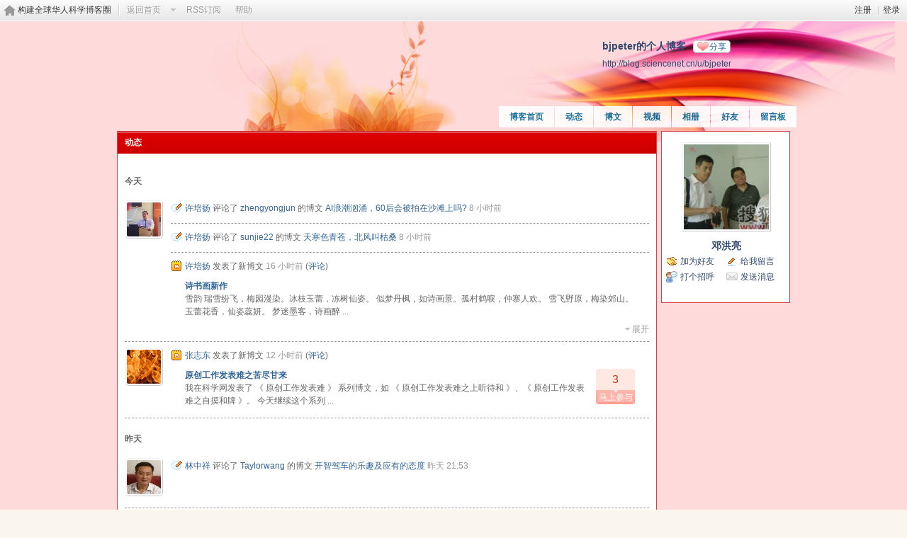

--- FILE ---
content_type: text/html; charset=gbk
request_url: https://blog.sciencenet.cn/home.php?mod=space&uid=45165&do=home&view=me&from=space
body_size: 9745
content:
<!DOCTYPE html PUBLIC "-//W3C//DTD XHTML 1.0 Transitional//EN" "http://www.w3.org/TR/xhtml1/DTD/xhtml1-transitional.dtd">
<html xmlns="http://www.w3.org/1999/xhtml">
<head>
<meta http-equiv="Content-Type" content="text/html; charset=gbk" />
<title>科学网&mdash;bjpeter的动态</title>

<meta name="keywords" content="bjpeter的动态" />
<meta name="description" content="bjpeter的动态 ,科学网" />
<meta name="generator" content="Discuz! X3.3" />
<meta name="author" content="Discuz! Team and Comsenz UI Team" />
<meta name="copyright" content="2001-2017 Comsenz Inc." />
<meta name="MSSmartTagsPreventParsing" content="True" />
<meta http-equiv="MSThemeCompatible" content="Yes" />
<base href="https://blog.sciencenet.cn/" /><link rel="stylesheet" type="text/css" href="data/cache/style_1_common.css?lUl" /><link rel="stylesheet" type="text/css" href="data/cache/style_1_home_space.css?lUl" /><link rel="stylesheet" id="css_extstyle" type="text/css" href="./template/default/style/t1/style.css" /><script type="text/javascript">var STYLEID = '1', STATICURL = 'static/', IMGDIR = 'static/image/common', VERHASH = 'lUl', charset = 'gbk', discuz_uid = '0', cookiepre = 'WUAe_5e15_', cookiedomain = 'sciencenet.cn', cookiepath = '/', showusercard = '1', attackevasive = '0', disallowfloat = 'newthread', creditnotice = '', defaultstyle = './template/default/style/t1', REPORTURL = 'aHR0cDovL2Jsb2cuc2NpZW5jZW5ldC5jbi9ob21lLnBocD9tb2Q9c3BhY2UmdWlkPTQ1MTY1JmRvPWhvbWUmdmlldz1tZSZmcm9tPXNwYWNl', SITEURL = 'https://blog.sciencenet.cn/', JSPATH = 'static/js/', CSSPATH = 'data/cache/style_', DYNAMICURL = '';</script>
    <script src="static/blog/js/jquery-1.8.3.min.js" type="text/javascript"></script>
<script src="static/js/common.js?lUl" type="text/javascript"></script>
<script src="static/js/home.js?lUl" type="text/javascript"></script>
<link rel="stylesheet" type="text/css" href="data/cache/style_1_css_space.css?lUl" />
<link id="style_css" rel="stylesheet" type="text/css" href="static/space/t45/style.css?lUl">
<style id="diy_style"></style>
    <script type="text/javascript">
/*
function operate()
{
setTimeout("disappeare()",10000);
}
function disappeare(){
document.getElementById('tishi').style.display = "none";
}
operate();
*/
</script>
</head>

<body id="space" onkeydown="if(event.keyCode==27) return false;"><!--onLoad="viewpage(1, )"-->
<div id="append_parent"></div>
<div id="ajaxwaitid"></div>


<div class="topnav cl">
<p class="y navinf">
<a href="member.php?mod=register">注册</a>
<span class="pipe">|</span><a href="member.php?mod=logging&amp;action=login" onClick="showWindow('login', this.href);hideWindow('register');">登录</a>
</p>
<ul class="cl">
<li class="navlogo"><a href="http://blog.sciencenet.cn/blog.php" title="构建全球华人科学博客圈">构建全球华人科学博客圈</a></li>
<!--返回首页-->
<li><span id="navs" class="xg1 showmenu" onMouseOver="showMenu(this.id);"><a href="http://www.sciencenet.cn/">返回首页</a></span></li>
<!--<li><span id="wbnavs" class="xg1"><a href="http://blog.sciencenet.cn/home.php?mod=follow">微博</a></span></li>-->
<li><span id="navs" class="xg1"><a  target="_blank" href="https://blog.sciencenet.cn/rss.php?uid=45165">RSS订阅</a></span></li>
<li><span id="navs" class="xg1"><a href="http://blog.sciencenet.cn/misc.php?mod=faq">帮助</a></span></li>
</ul>
</div>

<div id="hd" class="wp cl">

<h2 id="spaceinfoshow">            <!--个人博客名称-->
<strong id="spacename" class="mbn" 	 >
bjpeter的个人博客<a class="oshr xs1 xw0" onClick="showWindow(this.id, this.href, 'get', 0);" id="share_space" href="home.php?mod=spacecp&amp;ac=share&amp;type=space&amp;id=45165">分享</a></strong>
<a id="domainurl" href="http://blog.sciencenet.cn/u/bjpeter" onClick="javascript:setCopy('http://blog.sciencenet.cn/u/bjpeter', '博客地址复制成功');return false;" class="xs0 xw0">http://blog.sciencenet.cn/u/bjpeter</a> <span id="spacedescription" class="xs1 xw0 mtn" ></span>
</h2>
<div id="nv">
<ul class="perCenter">
<li><a href="https://blog.sciencenet.cn/home.php?mod=space&amp;uid=45165">博客首页</a></li>
<li><a href="https://blog.sciencenet.cn/home.php?mod=space&amp;uid=45165&amp;do=home&amp;view=me&amp;from=space">动态</a></li>
<!--add by 7u5-->
<!--<li><a href="https://blog.sciencenet.cn/home.php?mod=space&amp;uid=45165&amp;do=doing&amp;view=me&amp;from=space">记录</a></li>-->

                <!--li><a href="https://blog.sciencenet.cn/home.php?mod=follow&amp;uid=45165&amp;do=view">微博</a></li-->

<li><a href="https://blog.sciencenet.cn/home.php?mod=space&amp;uid=45165&amp;do=blog&amp;view=me&amp;from=space">博文</a></li>
<li><a href="https://blog.sciencenet.cn/home.php?mod=space&amp;uid=45165&amp;do=video&amp;view=view&amp;from=space">视频</a></li>
<li><a href="https://blog.sciencenet.cn/home.php?mod=space&amp;uid=45165&amp;do=album&amp;view=me&amp;from=space">相册</a></li>
<!--li><a href="https://blog.sciencenet.cn/home.php?mod=space&amp;uid=45165&amp;do=thread&amp;view=me&amp;from=space">主题</a></li-->
<!--li><a href="https://blog.sciencenet.cn/home.php?mod=space&amp;uid=45165&amp;do=share&amp;view=me&amp;from=space">分享</a></li-->
<li><a href="https://blog.sciencenet.cn/home.php?mod=space&amp;uid=45165&amp;do=friend&amp;view=me&amp;from=space">好友</a></li>
<li><a href="https://blog.sciencenet.cn/home.php?mod=space&amp;uid=45165&amp;do=wall">留言板</a></li>
                <!--设置只有管理员能看到个人资料页-->
                <!--                <li style="display:none">&lt;!&ndash;&ndash;&gt;<a id="academic" href="javascript:;" onClick="showWindow(this.id, 'broadcast.php?op=academic&uid=45165&username=bjpeter', 'get', -1);return false;">&lt;!&ndash;&ndash;&gt;学术名片</a></li>-->
</ul>
</div>
</div>

<div class="p_pop h_pop" id="mn_userapp_menu" style="display: none"></div>    <ul id="navs_menu" class="p_pop topnav_pop" style="display:none;">                    <li id="mn_N59f6" ><a href="http://www.sciencenet.cn/" hidefocus="true"  >首页</a></li>                    <li id="mn_N3b56" ><a href="http://news.sciencenet.cn/" hidefocus="true"  >新闻</a></li>                    <li id="mn_Nd081" ><a href="http://blog.sciencenet.cn/blog.php" hidefocus="true"  >博客</a></li>                                                                                                    <li id="mn_N968f" ><a href="http://talent.sciencenet.cn/" hidefocus="true"  >人才</a></li>                                        <li id="mn_N9d75" ><a href="http://meeting.sciencenet.cn/" hidefocus="true"  >会议</a></li>                    <li id="mn_N1867" ><a href="http://fund.sciencenet.cn/" hidefocus="true"  >基金</a></li>                                        <li id="mn_Nec23" ><a href="http://paper.sciencenet.cn/" hidefocus="true"  >论文</a></li>                    <li id="mn_Nc1d1" ><a href="http://video.sciencenet.cn/" hidefocus="true"  >视频</a></li>                    <li id="mn_Nffd8" ><a href="http://paper.sciencenet.cn/AInews" hidefocus="true"  >小柯机器人</a></li>                                        <li id="mn_home_13" ><a href="https://blog.sciencenet.cn/home.php?mod=space&do=album" hidefocus="true" title="Album"  >相册<span>Album</span></a></li>                    <li id="mn_N0a2c" ><a href="misc.php?mod=faq" hidefocus="true" title="Help"  >帮助<span>Help</span></a></li>                    </ul>
<!--add by 7u5--><ul id="wbnavs_menu" class="p_pop topnav_pop" style="display:none;">
    <!--<li id="mn_N59f9"><a href="http://weibo.sciencenet.cn" hidefocus="true">微博</a></li>-->
    <li id="mn_N59g9"><a href="http://weibo.sciencenet.cn/?&act=follower" hidefocus="true">粉丝</a></li>
    <li id="mn_N59g9"><a href="http://weibo.sciencenet.cn/?&act=comments" hidefocus="true">评论</a></li>
    <li id="mn_N59g9"><a href="http://weibo.sciencenet.cn/?&act=atme" hidefocus="true">@我</a></li>
    <li id="mn_N59g9"><a href="https://blog.sciencenet.cn/home.php?mod=spacecp&amp;ac=privacy&amp;op=miniblog" hidefocus="true">提醒</a></li></ul>

<ul id="myspace_menu" class="p_pop" style="display:none;">
    <li><a href="https://blog.sciencenet.cn/home.php?mod=space">我的博客</a></li>
</ul>
<div id="ct" class="ct2 wp cl">
<div class="mn">
<div class="bm">
<div class="bm_h">
<h1 class="mt">动态</h1>
</div>
<div class="bm_c">

<div id="feed_div" class="e">
<div class="xld xlda mtm"><h4 class="et">
今天</h4><dl class="bbda cl">
<dd class="m avt">
<a href="https://blog.sciencenet.cn/home.php?mod=space&amp;uid=280034" target="_blank" c="1"><img src="https://image-attachment.oss-cn-beijing.aliyuncs.com/data/www/html/uc_server/data/avatar/000/28/00/34_avatar_small.jpg?v=" onerror="this.onerror=null;this.src='http://bbs.sciencenet.cn/uc_server/images/noavatar_small.gif?v='" /></a>
</dd>
<dd class="cl">
<ul class="el"><li class="cl " id="feed_4959735_li" onmouseover="feed_menu(4959735,1);" onmouseout="feed_menu(4959735,0);">
<a href="https://blog.sciencenet.cn/home.php?mod=spacecp&amp;ac=feed&amp;op=menu&amp;feedid=4959735" class="o" id="a_feed_menu_4959735" onclick="showWindow(this.id, this.href, 'get', 0);doane(event);" title="屏蔽动态" style="display:none;">菜单</a>
<div class="cl" >
<a class="t" href="home.php?mod=space&amp;uid=45165&amp;do=home&amp;view=me&amp;appid=0&amp;icon=comment" title="只看此类动态"><img src="static/image/feed/comment.gif" /></a>
<a href="https://blog.sciencenet.cn/home.php?mod=space&uid=280034" target="_blank"    >许培扬</a> 评论了 <a href="https://blog.sciencenet.cn/home.php?mod=space&uid=437607" target="_blank"   >zhengyongjun</a> 的博文 <a href="blog-437607-1519412.html" target="_blank"   >AI浪潮汹涌，60后会被拍在沙滩上吗?</a> 
<span class="xg1"><span title="2026-1-22 14:57">8&nbsp;小时前</span></span>


<div class="ec">

</div>
</div>

</li><li class="cl " id="feed_4959733_li" onmouseover="feed_menu(4959733,1);" onmouseout="feed_menu(4959733,0);">
<a href="https://blog.sciencenet.cn/home.php?mod=spacecp&amp;ac=feed&amp;op=menu&amp;feedid=4959733" class="o" id="a_feed_menu_4959733" onclick="showWindow(this.id, this.href, 'get', 0);doane(event);" title="屏蔽动态" style="display:none;">菜单</a>
<div class="cl" >
<a class="t" href="home.php?mod=space&amp;uid=45165&amp;do=home&amp;view=me&amp;appid=0&amp;icon=comment" title="只看此类动态"><img src="static/image/feed/comment.gif" /></a>
<a href="https://blog.sciencenet.cn/home.php?mod=space&uid=280034" target="_blank"    >许培扬</a> 评论了 <a href="https://blog.sciencenet.cn/home.php?mod=space&uid=2724438" target="_blank"   >sunjie22</a> 的博文 <a href="blog-2724438-1519485.html" target="_blank"   >天寒色青苍，北风叫枯桑</a> 
<span class="xg1"><span title="2026-1-22 14:47">8&nbsp;小时前</span></span>


<div class="ec">

</div>
</div>

</li><li class="cl " id="feed_4959730_li" onmouseover="feed_menu(4959730,1);" onmouseout="feed_menu(4959730,0);">
<a href="https://blog.sciencenet.cn/home.php?mod=spacecp&amp;ac=feed&amp;op=menu&amp;feedid=4959730" class="o" id="a_feed_menu_4959730" onclick="showWindow(this.id, this.href, 'get', 0);doane(event);" title="屏蔽动态" style="display:none;">菜单</a>
<div class="cl" >
<a class="t" href="home.php?mod=space&amp;uid=45165&amp;do=home&amp;view=me&amp;appid=0&amp;icon=blog" title="只看此类动态"><img src="static/image/feed/blog.gif" /></a>
<a href="https://blog.sciencenet.cn/home.php?mod=space&uid=280034" target="_blank"    >许培扬</a> 发表了新博文 
<span class="xg1"><span title="2026-1-22 06:48">16&nbsp;小时前</span></span>

(<a href="javascript:;" onclick="showWindow(this.id, 'home.php?mod=spacecp&ac=feed', 'get', 0);doane(event);" id="feedcomment_a_op_4959730">评论</a>)

<div class="ec">

<div class="d">
<b><a href="https://blog.sciencenet.cn/home.php?mod=space&uid=280034&do=blog&id=1519431" target="_blank"   >诗书画新作</a></b><br />雪韵  瑞雪纷飞，梅园漫染。冰枝玉蕾，冻树仙姿。  似梦丹枫，如诗画景。孤村鹤唳，仲寨人欢。  雪飞野原，梅染郊山。玉蕾花香，仙姿蕊妍。  梦迷墨客，诗画醉 ...</div>
</div>
</div>

<div id="feedcomment_4959730" style="display:none;"></div>
</li></ul>

<p class="xg1 cl"><span onclick="showmore('today', '280034', this);" class="unfold">展开</span></p>
<div id="feed_more_div_today_280034" style="display:none;">
<ul class="el"><li class="cl " id="feed_4959711_li" onmouseover="feed_menu(4959711,1);" onmouseout="feed_menu(4959711,0);">
<a href="https://blog.sciencenet.cn/home.php?mod=spacecp&amp;ac=feed&amp;op=menu&amp;feedid=4959711" class="o" id="a_feed_menu_4959711" onclick="showWindow(this.id, this.href, 'get', 0);doane(event);" title="屏蔽动态" style="display:none;">菜单</a>
<div class="cl" >
<a class="t" href="home.php?mod=space&amp;uid=45165&amp;do=home&amp;view=me&amp;appid=0&amp;icon=comment" title="只看此类动态"><img src="static/image/feed/comment.gif" /></a>
<a href="https://blog.sciencenet.cn/home.php?mod=space&uid=280034" target="_blank"    >许培扬</a> 评论了 <a href="https://blog.sciencenet.cn/home.php?mod=space&uid=3438005" target="_blank"   >luoyunqiang</a> 的博文 <a href="blog-3438005-1519411.html" target="_blank"   >钢厂遗迹</a> 
<span class="xg1"><span title="2026-1-22 06:40">16&nbsp;小时前</span></span>


<div class="ec">

</div>
</div>

</li></ul>
</div>
</dd>
</dl>
<dl class="bbda cl">
<dd class="m avt">
<a href="https://blog.sciencenet.cn/home.php?mod=space&amp;uid=2344" target="_blank" c="1"><img src="https://image-attachment.oss-cn-beijing.aliyuncs.com/data/www/html/uc_server/data/avatar/000/00/23/44_avatar_small.jpg?v=" onerror="this.onerror=null;this.src='http://bbs.sciencenet.cn/uc_server/images/noavatar_small.gif?v='" /></a>
</dd>
<dd class="cl">
<ul class="el"><li class="cl " id="feed_4959741_li" onmouseover="feed_menu(4959741,1);" onmouseout="feed_menu(4959741,0);">
<a href="https://blog.sciencenet.cn/home.php?mod=spacecp&amp;ac=feed&amp;op=menu&amp;feedid=4959741" class="o" id="a_feed_menu_4959741" onclick="showWindow(this.id, this.href, 'get', 0);doane(event);" title="屏蔽动态" style="display:none;">菜单</a>
<div class="cl" >
<a class="t" href="home.php?mod=space&amp;uid=45165&amp;do=home&amp;view=me&amp;appid=0&amp;icon=blog" title="只看此类动态"><img src="static/image/feed/blog.gif" /></a>
<a href="https://blog.sciencenet.cn/home.php?mod=space&uid=2344" target="_blank"    >张志东</a> 发表了新博文 
<span class="xg1"><span title="2026-1-22 10:44">12&nbsp;小时前</span></span>

(<a href="javascript:;" onclick="showWindow(this.id, 'home.php?mod=spacecp&ac=feed', 'get', 0);doane(event);" id="feedcomment_a_op_4959741">评论</a>)

<div class="ec">

<div class="hot"><a href="https://blog.sciencenet.cn/home.php?mod=spacecp&amp;ac=feed&amp;feedid=4959741"><em>3</em>马上参与</a></div>
<div class="d">
<b><a href="https://blog.sciencenet.cn/home.php?mod=space&uid=2344&do=blog&id=1519465" target="_blank"   >原创工作发表难之苦尽甘来</a></b><br />我在科学网发表了 《    原创工作发表难   》  系列博文，如 《    原创工作发表难之上听待和   》、《   原创工作发表难之自摸和牌   》。  今天继续这个系列 ...</div>
</div>
</div>

<div id="feedcomment_4959741" style="display:none;"></div>
</li></ul>

</dd>
</dl>
<h4 class="et">
昨天</h4><dl class="bbda cl">
<dd class="m avt">
<a href="https://blog.sciencenet.cn/home.php?mod=space&amp;uid=279177" target="_blank" c="1"><img src="https://image-attachment.oss-cn-beijing.aliyuncs.com/data/www/html/uc_server/data/avatar/000/27/91/77_avatar_small.jpg?v=" onerror="this.onerror=null;this.src='http://bbs.sciencenet.cn/uc_server/images/noavatar_small.gif?v='" /></a>
</dd>
<dd class="cl">
<ul class="el"><li class="cl " id="feed_4959698_li" onmouseover="feed_menu(4959698,1);" onmouseout="feed_menu(4959698,0);">
<a href="https://blog.sciencenet.cn/home.php?mod=spacecp&amp;ac=feed&amp;op=menu&amp;feedid=4959698" class="o" id="a_feed_menu_4959698" onclick="showWindow(this.id, this.href, 'get', 0);doane(event);" title="屏蔽动态" style="display:none;">菜单</a>
<div class="cl" >
<a class="t" href="home.php?mod=space&amp;uid=45165&amp;do=home&amp;view=me&amp;appid=0&amp;icon=comment" title="只看此类动态"><img src="static/image/feed/comment.gif" /></a>
<a href="https://blog.sciencenet.cn/home.php?mod=space&uid=279177" target="_blank"    >林中祥</a> 评论了 <a href="https://blog.sciencenet.cn/home.php?mod=space&uid=732399" target="_blank"   >Taylorwang</a> 的博文 <a href="blog-732399-1495485.html" target="_blank"   >开智驾车的乐趣及应有的态度</a> 
<span class="xg1"><span title="2026-1-21 21:53">昨天&nbsp;21:53</span></span>


<div class="ec">

</div>
</div>

</li></ul>

</dd>
</dl>
<dl class="bbda cl">
<dd class="m avt">
<a href="https://blog.sciencenet.cn/home.php?mod=space&amp;uid=280034" target="_blank" c="1"><img src="https://image-attachment.oss-cn-beijing.aliyuncs.com/data/www/html/uc_server/data/avatar/000/28/00/34_avatar_small.jpg?v=" onerror="this.onerror=null;this.src='http://bbs.sciencenet.cn/uc_server/images/noavatar_small.gif?v='" /></a>
</dd>
<dd class="cl">
<ul class="el"><li class="cl " id="feed_4959679_li" onmouseover="feed_menu(4959679,1);" onmouseout="feed_menu(4959679,0);">
<a href="https://blog.sciencenet.cn/home.php?mod=spacecp&amp;ac=feed&amp;op=menu&amp;feedid=4959679" class="o" id="a_feed_menu_4959679" onclick="showWindow(this.id, this.href, 'get', 0);doane(event);" title="屏蔽动态" style="display:none;">菜单</a>
<div class="cl" >
<a class="t" href="home.php?mod=space&amp;uid=45165&amp;do=home&amp;view=me&amp;appid=0&amp;icon=comment" title="只看此类动态"><img src="static/image/feed/comment.gif" /></a>
<a href="https://blog.sciencenet.cn/home.php?mod=space&uid=280034" target="_blank"    >许培扬</a> 评论了 <a href="https://blog.sciencenet.cn/home.php?mod=space&uid=2724438" target="_blank"   >sunjie22</a> 的博文 <a href="blog-2724438-1519318.html" target="_blank"   >晚云天上白，冬菊雪边黄</a> 
<span class="xg1"><span title="2026-1-21 11:46">昨天&nbsp;11:46</span></span>


<div class="ec">

</div>
</div>

</li><li class="cl " id="feed_4959644_li" onmouseover="feed_menu(4959644,1);" onmouseout="feed_menu(4959644,0);">
<a href="https://blog.sciencenet.cn/home.php?mod=spacecp&amp;ac=feed&amp;op=menu&amp;feedid=4959644" class="o" id="a_feed_menu_4959644" onclick="showWindow(this.id, this.href, 'get', 0);doane(event);" title="屏蔽动态" style="display:none;">菜单</a>
<div class="cl" >
<a class="t" href="home.php?mod=space&amp;uid=45165&amp;do=home&amp;view=me&amp;appid=0&amp;icon=comment" title="只看此类动态"><img src="static/image/feed/comment.gif" /></a>
<a href="https://blog.sciencenet.cn/home.php?mod=space&uid=280034" target="_blank"    >许培扬</a> 评论了 <a href="https://blog.sciencenet.cn/home.php?mod=space&uid=3438005" target="_blank"   >luoyunqiang</a> 的博文 <a href="blog-3438005-1519285.html" target="_blank"   >&#160;夜舞</a> 
<span class="xg1"><span title="2026-1-21 07:31">昨天&nbsp;07:31</span></span>


<div class="ec">

</div>
</div>

</li><li class="cl " id="feed_4959670_li" onmouseover="feed_menu(4959670,1);" onmouseout="feed_menu(4959670,0);">
<a href="https://blog.sciencenet.cn/home.php?mod=spacecp&amp;ac=feed&amp;op=menu&amp;feedid=4959670" class="o" id="a_feed_menu_4959670" onclick="showWindow(this.id, this.href, 'get', 0);doane(event);" title="屏蔽动态" style="display:none;">菜单</a>
<div class="cl" >
<a class="t" href="home.php?mod=space&amp;uid=45165&amp;do=home&amp;view=me&amp;appid=0&amp;icon=blog" title="只看此类动态"><img src="static/image/feed/blog.gif" /></a>
<a href="https://blog.sciencenet.cn/home.php?mod=space&uid=280034" target="_blank"    >许培扬</a> 发表了新博文 
<span class="xg1"><span title="2026-1-21 07:28">昨天&nbsp;07:28</span></span>

(<a href="javascript:;" onclick="showWindow(this.id, 'home.php?mod=spacecp&ac=feed', 'get', 0);doane(event);" id="feedcomment_a_op_4959670">评论</a>)

<div class="ec">

<div class="hot"><a href="https://blog.sciencenet.cn/home.php?mod=spacecp&amp;ac=feed&amp;feedid=4959670"><em>2</em>马上参与</a></div>
<div class="d">
<b><a href="https://blog.sciencenet.cn/home.php?mod=space&uid=280034&do=blog&id=1519308" target="_blank"   >诗书画新作     马到成功  诗配画</a></b><br />阳潜春声，冻树鸟惊。严寒永夜，东君雪中。春君送冬，鹊闹朔气。岁序寒极，冷香破冰。  大寒朔风，坚冰野畴。春回冻土，破腊枝头。寒极烟霏，破雪翠徽。冻雀 ...</div>
</div>
</div>

<div id="feedcomment_4959670" style="display:none;"></div>
</li></ul>

</dd>
</dl>
<h4 class="et">
2026-01-20</h4><dl class="bbda cl">
<dd class="m avt">
<a href="https://blog.sciencenet.cn/home.php?mod=space&amp;uid=280034" target="_blank" c="1"><img src="https://image-attachment.oss-cn-beijing.aliyuncs.com/data/www/html/uc_server/data/avatar/000/28/00/34_avatar_small.jpg?v=" onerror="this.onerror=null;this.src='http://bbs.sciencenet.cn/uc_server/images/noavatar_small.gif?v='" /></a>
</dd>
<dd class="cl">
<ul class="el"><li class="cl " id="feed_4959622_li" onmouseover="feed_menu(4959622,1);" onmouseout="feed_menu(4959622,0);">
<a href="https://blog.sciencenet.cn/home.php?mod=spacecp&amp;ac=feed&amp;op=menu&amp;feedid=4959622" class="o" id="a_feed_menu_4959622" onclick="showWindow(this.id, this.href, 'get', 0);doane(event);" title="屏蔽动态" style="display:none;">菜单</a>
<div class="cl" >
<a class="t" href="home.php?mod=space&amp;uid=45165&amp;do=home&amp;view=me&amp;appid=0&amp;icon=blog" title="只看此类动态"><img src="static/image/feed/blog.gif" /></a>
<a href="https://blog.sciencenet.cn/home.php?mod=space&uid=280034" target="_blank"    >许培扬</a> 发表了新博文 
<span class="xg1"><span title="2026-1-20 14:53">前天&nbsp;14:53</span></span>

(<a href="javascript:;" onclick="showWindow(this.id, 'home.php?mod=spacecp&ac=feed', 'get', 0);doane(event);" id="feedcomment_a_op_4959622">评论</a>)

<div class="ec">

<div class="hot"><a href="https://blog.sciencenet.cn/home.php?mod=spacecp&amp;ac=feed&amp;feedid=4959622"><em>1</em>马上参与</a></div>
<div class="d">
<b><a href="https://blog.sciencenet.cn/home.php?mod=space&uid=280034&do=blog&id=1519219" target="_blank"   >梅兰竹菊   诗配画</a></b><br />瓦舍残照； 炊烟逝波。逍遥太白；快乐东坡。  霜禽晚噪；粉蝶秋寒。.沽酒赊账；邀歌买单。  风雨无常；云程有限。剑琴富贵；诗酒侯王。  往 ...</div>
</div>
</div>

<div id="feedcomment_4959622" style="display:none;"></div>
</li><li class="cl " id="feed_4959604_li" onmouseover="feed_menu(4959604,1);" onmouseout="feed_menu(4959604,0);">
<a href="https://blog.sciencenet.cn/home.php?mod=spacecp&amp;ac=feed&amp;op=menu&amp;feedid=4959604" class="o" id="a_feed_menu_4959604" onclick="showWindow(this.id, this.href, 'get', 0);doane(event);" title="屏蔽动态" style="display:none;">菜单</a>
<div class="cl" >
<a class="t" href="home.php?mod=space&amp;uid=45165&amp;do=home&amp;view=me&amp;appid=0&amp;icon=blog" title="只看此类动态"><img src="static/image/feed/blog.gif" /></a>
<a href="https://blog.sciencenet.cn/home.php?mod=space&uid=280034" target="_blank"    >许培扬</a> 发表了新博文 
<span class="xg1"><span title="2026-1-20 06:45">前天&nbsp;06:45</span></span>

(<a href="javascript:;" onclick="showWindow(this.id, 'home.php?mod=spacecp&ac=feed', 'get', 0);doane(event);" id="feedcomment_a_op_4959604">评论</a>)

<div class="ec">

<div class="hot"><a href="https://blog.sciencenet.cn/home.php?mod=spacecp&amp;ac=feed&amp;feedid=4959604"><em>1</em>马上参与</a></div>
<div class="d">
<b><a href="https://blog.sciencenet.cn/home.php?mod=space&uid=280034&do=blog&id=1519140" target="_blank"   >诗书画新作</a></b><br />雁帖菊醉，桂觞霜酌。 勿迷梦  蝶， 宜赏令菊。  柳醉莺花，荷香蛙喧。桂醅香泛，菊酿光摇。   披襟对饮， 攘臂同游。雪飘琴韵，春透墨香。   ...</div>
</div>
</div>

<div id="feedcomment_4959604" style="display:none;"></div>
</li></ul>

</dd>
</dl>
<h4 class="et">
2026-01-19</h4><dl class="bbda cl">
<dd class="m avt">
<a href="https://blog.sciencenet.cn/home.php?mod=space&amp;uid=107667" target="_blank" c="1"><img src="https://image-attachment.oss-cn-beijing.aliyuncs.com/data/www/html/uc_server/data/avatar/000/10/76/67_avatar_small.jpg?v=" onerror="this.onerror=null;this.src='http://bbs.sciencenet.cn/uc_server/images/noavatar_small.gif?v='" /></a>
</dd>
<dd class="cl">
<ul class="el"><li class="cl " id="feed_4959591_li" onmouseover="feed_menu(4959591,1);" onmouseout="feed_menu(4959591,0);">
<a href="https://blog.sciencenet.cn/home.php?mod=spacecp&amp;ac=feed&amp;op=menu&amp;feedid=4959591" class="o" id="a_feed_menu_4959591" onclick="showWindow(this.id, this.href, 'get', 0);doane(event);" title="屏蔽动态" style="display:none;">菜单</a>
<div class="cl" >
<a class="t" href="home.php?mod=space&amp;uid=45165&amp;do=home&amp;view=me&amp;appid=0&amp;icon=comment" title="只看此类动态"><img src="static/image/feed/comment.gif" /></a>
<a href="https://blog.sciencenet.cn/home.php?mod=space&uid=107667" target="_blank"    >杨正瓴</a> 评论了 <a href="https://blog.sciencenet.cn/home.php?mod=space&uid=45" target="_blank"   >科学网编辑部</a> 的博文 <a href="blog-45-1517098.html" target="_blank"   >科学网2025年12月十佳博文榜单公布！</a> 
<span class="xg1"><span title="2026-1-19 22:35">3&nbsp;天前</span></span>


<div class="ec">

</div>
</div>

</li></ul>

</dd>
</dl>
<dl class="bbda cl">
<dd class="m avt">
<a href="https://blog.sciencenet.cn/home.php?mod=space&amp;uid=280034" target="_blank" c="1"><img src="https://image-attachment.oss-cn-beijing.aliyuncs.com/data/www/html/uc_server/data/avatar/000/28/00/34_avatar_small.jpg?v=" onerror="this.onerror=null;this.src='http://bbs.sciencenet.cn/uc_server/images/noavatar_small.gif?v='" /></a>
</dd>
<dd class="cl">
<ul class="el"><li class="cl " id="feed_4959530_li" onmouseover="feed_menu(4959530,1);" onmouseout="feed_menu(4959530,0);">
<a href="https://blog.sciencenet.cn/home.php?mod=spacecp&amp;ac=feed&amp;op=menu&amp;feedid=4959530" class="o" id="a_feed_menu_4959530" onclick="showWindow(this.id, this.href, 'get', 0);doane(event);" title="屏蔽动态" style="display:none;">菜单</a>
<div class="cl" >
<a class="t" href="home.php?mod=space&amp;uid=45165&amp;do=home&amp;view=me&amp;appid=0&amp;icon=comment" title="只看此类动态"><img src="static/image/feed/comment.gif" /></a>
<a href="https://blog.sciencenet.cn/home.php?mod=space&uid=280034" target="_blank"    >许培扬</a> 评论了 <a href="https://blog.sciencenet.cn/home.php?mod=space&uid=3438005" target="_blank"   >luoyunqiang</a> 的博文 <a href="blog-3438005-1518969.html" target="_blank"   >一枝红</a> 
<span class="xg1"><span title="2026-1-19 08:22">3&nbsp;天前</span></span>


<div class="ec">

</div>
</div>

</li><li class="cl " id="feed_4959531_li" onmouseover="feed_menu(4959531,1);" onmouseout="feed_menu(4959531,0);">
<a href="https://blog.sciencenet.cn/home.php?mod=spacecp&amp;ac=feed&amp;op=menu&amp;feedid=4959531" class="o" id="a_feed_menu_4959531" onclick="showWindow(this.id, this.href, 'get', 0);doane(event);" title="屏蔽动态" style="display:none;">菜单</a>
<div class="cl" >
<a class="t" href="home.php?mod=space&amp;uid=45165&amp;do=home&amp;view=me&amp;appid=0&amp;icon=blog" title="只看此类动态"><img src="static/image/feed/blog.gif" /></a>
<a href="https://blog.sciencenet.cn/home.php?mod=space&uid=280034" target="_blank"    >许培扬</a> 发表了新博文 
<span class="xg1"><span title="2026-1-19 07:01">3&nbsp;天前</span></span>

(<a href="javascript:;" onclick="showWindow(this.id, 'home.php?mod=spacecp&ac=feed', 'get', 0);doane(event);" id="feedcomment_a_op_4959531">评论</a>)

<div class="ec">

<div class="hot"><a href="https://blog.sciencenet.cn/home.php?mod=spacecp&amp;ac=feed&amp;feedid=4959531"><em>1</em>马上参与</a></div>
<div class="d">
<b><a href="https://blog.sciencenet.cn/home.php?mod=space&uid=280034&do=blog&id=1518980" target="_blank"   >诗书画新作</a></b><br />至纯至切，家国情怀。岁月沃土，奋斗枝头。英雄传奇，平凡担当。  孕育伟大，出自平凡。拳拳之心，皆系九州。耿耿丹心，尽报家国。  万里征程，波澜壮阔 ...</div>
</div>
</div>

<div id="feedcomment_4959531" style="display:none;"></div>
</li></ul>

</dd>
</dl>
<dl class="bbda cl">
<dd class="m avt">
<a href="https://blog.sciencenet.cn/home.php?mod=space&amp;uid=616948" target="_blank" c="1"><img src="https://image-attachment.oss-cn-beijing.aliyuncs.com/data/www/html/uc_server/data/avatar/000/61/69/48_avatar_small.jpg?v=" onerror="this.onerror=null;this.src='http://bbs.sciencenet.cn/uc_server/images/noavatar_small.gif?v='" /></a>
</dd>
<dd class="cl">
<ul class="el"><li class="cl " id="feed_4959526_li" onmouseover="feed_menu(4959526,1);" onmouseout="feed_menu(4959526,0);">
<a href="https://blog.sciencenet.cn/home.php?mod=spacecp&amp;ac=feed&amp;op=menu&amp;feedid=4959526" class="o" id="a_feed_menu_4959526" onclick="showWindow(this.id, this.href, 'get', 0);doane(event);" title="屏蔽动态" style="display:none;">菜单</a>
<div class="cl" >
<a class="t" href="home.php?mod=space&amp;uid=45165&amp;do=home&amp;view=me&amp;appid=0&amp;icon=comment" title="只看此类动态"><img src="static/image/feed/comment.gif" /></a>
<a href="https://blog.sciencenet.cn/home.php?mod=space&uid=616948" target="_blank"    >乔中东</a> 评论了 <a href="https://blog.sciencenet.cn/home.php?mod=space&uid=829" target="_blank"   >老李</a> 的博文 <a href="blog-829-1518959.html" target="_blank"   >我们爱什么？</a> 
<span class="xg1"><span title="2026-1-19 06:55">3&nbsp;天前</span></span>


<div class="ec">

<p>其他参与者:<a href="https://blog.sciencenet.cn/home.php?mod=space&uid=107667">杨正瓴</a></p>
</div>
</div>

</li></ul>

</dd>
</dl>
<h4 class="et">
2026-01-18</h4><dl class="bbda cl">
<dd class="m avt">
<a href="https://blog.sciencenet.cn/home.php?mod=space&amp;uid=107667" target="_blank" c="1"><img src="https://image-attachment.oss-cn-beijing.aliyuncs.com/data/www/html/uc_server/data/avatar/000/10/76/67_avatar_small.jpg?v=" onerror="this.onerror=null;this.src='http://bbs.sciencenet.cn/uc_server/images/noavatar_small.gif?v='" /></a>
</dd>
<dd class="cl">
<ul class="el"><li class="cl " id="feed_4959499_li" onmouseover="feed_menu(4959499,1);" onmouseout="feed_menu(4959499,0);">
<a href="https://blog.sciencenet.cn/home.php?mod=spacecp&amp;ac=feed&amp;op=menu&amp;feedid=4959499" class="o" id="a_feed_menu_4959499" onclick="showWindow(this.id, this.href, 'get', 0);doane(event);" title="屏蔽动态" style="display:none;">菜单</a>
<div class="cl" >
<a class="t" href="home.php?mod=space&amp;uid=45165&amp;do=home&amp;view=me&amp;appid=0&amp;icon=comment" title="只看此类动态"><img src="static/image/feed/comment.gif" /></a>
<a href="https://blog.sciencenet.cn/home.php?mod=space&uid=107667" target="_blank"    >杨正瓴</a> 评论了 <a href="https://blog.sciencenet.cn/home.php?mod=space&uid=3395313" target="_blank"   >larryxia</a> 的博文 <a href="blog-3395313-1518040.html" target="_blank"   >无穷&#9854;&#65039;，理想，与妄想</a> 
<span class="xg1"><span title="2026-1-18 15:03">4&nbsp;天前</span></span>


<div class="ec">

</div>
</div>

</li></ul>

</dd>
</dl>
<dl class="bbda cl">
<dd class="m avt">
<a href="https://blog.sciencenet.cn/home.php?mod=space&amp;uid=280034" target="_blank" c="1"><img src="https://image-attachment.oss-cn-beijing.aliyuncs.com/data/www/html/uc_server/data/avatar/000/28/00/34_avatar_small.jpg?v=" onerror="this.onerror=null;this.src='http://bbs.sciencenet.cn/uc_server/images/noavatar_small.gif?v='" /></a>
</dd>
<dd class="cl">
<ul class="el"><li class="cl " id="feed_4959494_li" onmouseover="feed_menu(4959494,1);" onmouseout="feed_menu(4959494,0);">
<a href="https://blog.sciencenet.cn/home.php?mod=spacecp&amp;ac=feed&amp;op=menu&amp;feedid=4959494" class="o" id="a_feed_menu_4959494" onclick="showWindow(this.id, this.href, 'get', 0);doane(event);" title="屏蔽动态" style="display:none;">菜单</a>
<div class="cl" >
<a class="t" href="home.php?mod=space&amp;uid=45165&amp;do=home&amp;view=me&amp;appid=0&amp;icon=comment" title="只看此类动态"><img src="static/image/feed/comment.gif" /></a>
<a href="https://blog.sciencenet.cn/home.php?mod=space&uid=280034" target="_blank"    >许培扬</a> 评论了 <a href="https://blog.sciencenet.cn/home.php?mod=space&uid=3389532" target="_blank"   >heruspex</a> 的博文 <a href="blog-3389532-1518906.html" target="_blank"   >人工智能的方向是不是走反了（三）：感知丰富的生命</a> 
<span class="xg1"><span title="2026-1-18 12:32">4&nbsp;天前</span></span>


<div class="ec">

</div>
</div>

</li><li class="cl " id="feed_4959493_li" onmouseover="feed_menu(4959493,1);" onmouseout="feed_menu(4959493,0);">
<a href="https://blog.sciencenet.cn/home.php?mod=spacecp&amp;ac=feed&amp;op=menu&amp;feedid=4959493" class="o" id="a_feed_menu_4959493" onclick="showWindow(this.id, this.href, 'get', 0);doane(event);" title="屏蔽动态" style="display:none;">菜单</a>
<div class="cl" >
<a class="t" href="home.php?mod=space&amp;uid=45165&amp;do=home&amp;view=me&amp;appid=0&amp;icon=comment" title="只看此类动态"><img src="static/image/feed/comment.gif" /></a>
<a href="https://blog.sciencenet.cn/home.php?mod=space&uid=280034" target="_blank"    >许培扬</a> 评论了 <a href="https://blog.sciencenet.cn/home.php?mod=space&uid=2724438" target="_blank"   >sunjie22</a> 的博文 <a href="blog-2724438-1518918.html" target="_blank"   >风霜不放飘零早，雨露应从爱惜偏</a> 
<span class="xg1"><span title="2026-1-18 12:15">4&nbsp;天前</span></span>


<div class="ec">

</div>
</div>

</li><li class="cl " id="feed_4959487_li" onmouseover="feed_menu(4959487,1);" onmouseout="feed_menu(4959487,0);">
<a href="https://blog.sciencenet.cn/home.php?mod=spacecp&amp;ac=feed&amp;op=menu&amp;feedid=4959487" class="o" id="a_feed_menu_4959487" onclick="showWindow(this.id, this.href, 'get', 0);doane(event);" title="屏蔽动态" style="display:none;">菜单</a>
<div class="cl" >
<a class="t" href="home.php?mod=space&amp;uid=45165&amp;do=home&amp;view=me&amp;appid=0&amp;icon=blog" title="只看此类动态"><img src="static/image/feed/blog.gif" /></a>
<a href="https://blog.sciencenet.cn/home.php?mod=space&uid=280034" target="_blank"    >许培扬</a> 发表了新博文 
<span class="xg1"><span title="2026-1-18 07:16">4&nbsp;天前</span></span>

(<a href="javascript:;" onclick="showWindow(this.id, 'home.php?mod=spacecp&ac=feed', 'get', 0);doane(event);" id="feedcomment_a_op_4959487">评论</a>)

<div class="ec">

<div class="d">
<b><a href="https://blog.sciencenet.cn/home.php?mod=space&uid=280034&do=blog&id=1518896" target="_blank"   >诗书画新作     小桥流水</a></b><br />培扬书画，书如其人，画如其人，文人风格，笔墨简洁，花鸟虫草，山水人物，书画同源，题材广泛，主题鲜明，色彩丰富，意境深厚，江南水乡，茅舍楼阁，梅兰 ...</div>
</div>
</div>

<div id="feedcomment_4959487" style="display:none;"></div>
</li></ul>

</dd>
</dl>
<dl class="bbda cl">
<dd class="m avt">
<a href="https://blog.sciencenet.cn/home.php?mod=space&amp;uid=279177" target="_blank" c="1"><img src="https://image-attachment.oss-cn-beijing.aliyuncs.com/data/www/html/uc_server/data/avatar/000/27/91/77_avatar_small.jpg?v=" onerror="this.onerror=null;this.src='http://bbs.sciencenet.cn/uc_server/images/noavatar_small.gif?v='" /></a>
</dd>
<dd class="cl">
<ul class="el"><li class="cl " id="feed_4959481_li" onmouseover="feed_menu(4959481,1);" onmouseout="feed_menu(4959481,0);">
<a href="https://blog.sciencenet.cn/home.php?mod=spacecp&amp;ac=feed&amp;op=menu&amp;feedid=4959481" class="o" id="a_feed_menu_4959481" onclick="showWindow(this.id, this.href, 'get', 0);doane(event);" title="屏蔽动态" style="display:none;">菜单</a>
<div class="cl" >
<a class="t" href="home.php?mod=space&amp;uid=45165&amp;do=home&amp;view=me&amp;appid=0&amp;icon=comment" title="只看此类动态"><img src="static/image/feed/comment.gif" /></a>
<a href="https://blog.sciencenet.cn/home.php?mod=space&uid=279177" target="_blank"    >林中祥</a> 评论了 <a href="https://blog.sciencenet.cn/home.php?mod=space&uid=71964" target="_blank"   >zhenma</a> 的博文 <a href="blog-71964-1514771.html" target="_blank"   >辞去副系主任职务，归来仍是少年</a> 
<span class="xg1"><span title="2026-1-18 09:29">4&nbsp;天前</span></span>


<div class="ec">

</div>
</div>

</li></ul>

</dd>
</dl>
<h4 class="et">
2026-01-17</h4><dl class="bbda cl">
<dd class="m avt">
<a href="https://blog.sciencenet.cn/home.php?mod=space&amp;uid=71964" target="_blank" c="1"><img src="https://image-attachment.oss-cn-beijing.aliyuncs.com/data/www/html/uc_server/data/avatar/000/07/19/64_avatar_small.jpg?v=" onerror="this.onerror=null;this.src='http://bbs.sciencenet.cn/uc_server/images/noavatar_small.gif?v='" /></a>
</dd>
<dd class="cl">
<ul class="el"><li class="cl " id="feed_4959458_li" onmouseover="feed_menu(4959458,1);" onmouseout="feed_menu(4959458,0);">
<a href="https://blog.sciencenet.cn/home.php?mod=spacecp&amp;ac=feed&amp;op=menu&amp;feedid=4959458" class="o" id="a_feed_menu_4959458" onclick="showWindow(this.id, this.href, 'get', 0);doane(event);" title="屏蔽动态" style="display:none;">菜单</a>
<div class="cl" >
<a class="t" href="home.php?mod=space&amp;uid=45165&amp;do=home&amp;view=me&amp;appid=0&amp;icon=friend" title="只看此类动态"><img src="static/image/feed/friend.gif" /></a>
<a href="https://blog.sciencenet.cn/home.php?mod=space&uid=71964" target="_blank"    >马臻</a> 和 <a href="https://blog.sciencenet.cn/home.php?mod=space&uid=28871" target="_blank"   >自我源于思考</a> 成为了好友 
<span class="xg1"><span title="2026-1-17 20:44">5&nbsp;天前</span></span>


<div class="ec">

</div>
</div>

</li></ul>

</dd>
</dl>
<dl class="bbda cl">
<dd class="m avt">
<a href="https://blog.sciencenet.cn/home.php?mod=space&amp;uid=280034" target="_blank" c="1"><img src="https://image-attachment.oss-cn-beijing.aliyuncs.com/data/www/html/uc_server/data/avatar/000/28/00/34_avatar_small.jpg?v=" onerror="this.onerror=null;this.src='http://bbs.sciencenet.cn/uc_server/images/noavatar_small.gif?v='" /></a>
</dd>
<dd class="cl">
<ul class="el"><li class="cl " id="feed_4959445_li" onmouseover="feed_menu(4959445,1);" onmouseout="feed_menu(4959445,0);">
<a href="https://blog.sciencenet.cn/home.php?mod=spacecp&amp;ac=feed&amp;op=menu&amp;feedid=4959445" class="o" id="a_feed_menu_4959445" onclick="showWindow(this.id, this.href, 'get', 0);doane(event);" title="屏蔽动态" style="display:none;">菜单</a>
<div class="cl" >
<a class="t" href="home.php?mod=space&amp;uid=45165&amp;do=home&amp;view=me&amp;appid=0&amp;icon=blog" title="只看此类动态"><img src="static/image/feed/blog.gif" /></a>
<a href="https://blog.sciencenet.cn/home.php?mod=space&uid=280034" target="_blank"    >许培扬</a> 发表了新博文 
<span class="xg1"><span title="2026-1-17 15:49">5&nbsp;天前</span></span>

(<a href="javascript:;" onclick="showWindow(this.id, 'home.php?mod=spacecp&ac=feed', 'get', 0);doane(event);" id="feedcomment_a_op_4959445">评论</a>)

<div class="ec">

<div class="d">
<b><a href="https://blog.sciencenet.cn/home.php?mod=space&uid=280034&do=blog&id=1518838" target="_blank"   >咏马</a></b><br />咏马-----  骏马意象，托物言志，历史情怀，进取精神，昂首嘶风，蹄声碎韵，动态笔墨，勾勒骏马，桀骜不驯，    声留天地，汉唐征战，恢弘史迹，形象 ...</div>
</div>
</div>

<div id="feedcomment_4959445" style="display:none;"></div>
</li><li class="cl " id="feed_4959437_li" onmouseover="feed_menu(4959437,1);" onmouseout="feed_menu(4959437,0);">
<a href="https://blog.sciencenet.cn/home.php?mod=spacecp&amp;ac=feed&amp;op=menu&amp;feedid=4959437" class="o" id="a_feed_menu_4959437" onclick="showWindow(this.id, this.href, 'get', 0);doane(event);" title="屏蔽动态" style="display:none;">菜单</a>
<div class="cl" >
<a class="t" href="home.php?mod=space&amp;uid=45165&amp;do=home&amp;view=me&amp;appid=0&amp;icon=comment" title="只看此类动态"><img src="static/image/feed/comment.gif" /></a>
<a href="https://blog.sciencenet.cn/home.php?mod=space&uid=280034" target="_blank"    >许培扬</a> 评论了 <a href="https://blog.sciencenet.cn/home.php?mod=space&uid=314523" target="_blank"   >linxiangen</a> 的博文 <a href="blog-314523-1514456.html" target="_blank"   >日出东方</a> 
<span class="xg1"><span title="2026-1-17 13:02">5&nbsp;天前</span></span>


<div class="ec">

</div>
</div>

</li><li class="cl " id="feed_4959436_li" onmouseover="feed_menu(4959436,1);" onmouseout="feed_menu(4959436,0);">
<a href="https://blog.sciencenet.cn/home.php?mod=spacecp&amp;ac=feed&amp;op=menu&amp;feedid=4959436" class="o" id="a_feed_menu_4959436" onclick="showWindow(this.id, this.href, 'get', 0);doane(event);" title="屏蔽动态" style="display:none;">菜单</a>
<div class="cl" >
<a class="t" href="home.php?mod=space&amp;uid=45165&amp;do=home&amp;view=me&amp;appid=0&amp;icon=comment" title="只看此类动态"><img src="static/image/feed/comment.gif" /></a>
<a href="https://blog.sciencenet.cn/home.php?mod=space&uid=280034" target="_blank"    >许培扬</a> 评论了 <a href="https://blog.sciencenet.cn/home.php?mod=space&uid=314523" target="_blank"   >linxiangen</a> 的博文 <a href="blog-314523-1518822.html" target="_blank"   >采桑子·思归</a> 
<span class="xg1"><span title="2026-1-17 13:00">5&nbsp;天前</span></span>


<div class="ec">

</div>
</div>

</li></ul>

<p class="xg1 cl"><span onclick="showmore('2026-01-17', '280034', this);" class="unfold">展开</span></p>
<div id="feed_more_div_2026-01-17_280034" style="display:none;">
<ul class="el"><li class="cl " id="feed_4959435_li" onmouseover="feed_menu(4959435,1);" onmouseout="feed_menu(4959435,0);">
<a href="https://blog.sciencenet.cn/home.php?mod=spacecp&amp;ac=feed&amp;op=menu&amp;feedid=4959435" class="o" id="a_feed_menu_4959435" onclick="showWindow(this.id, this.href, 'get', 0);doane(event);" title="屏蔽动态" style="display:none;">菜单</a>
<div class="cl" >
<a class="t" href="home.php?mod=space&amp;uid=45165&amp;do=home&amp;view=me&amp;appid=0&amp;icon=comment" title="只看此类动态"><img src="static/image/feed/comment.gif" /></a>
<a href="https://blog.sciencenet.cn/home.php?mod=space&uid=280034" target="_blank"    >许培扬</a> 评论了 <a href="https://blog.sciencenet.cn/home.php?mod=space&uid=39731" target="_blank"   >Bobby</a> 的博文 <a href="blog-39731-1518829.html" target="_blank"   >社会学是一种什么样的科学？（外一）</a> 
<span class="xg1"><span title="2026-1-17 12:58">5&nbsp;天前</span></span>


<div class="ec">

</div>
</div>

</li><li class="cl " id="feed_4959424_li" onmouseover="feed_menu(4959424,1);" onmouseout="feed_menu(4959424,0);">
<a href="https://blog.sciencenet.cn/home.php?mod=spacecp&amp;ac=feed&amp;op=menu&amp;feedid=4959424" class="o" id="a_feed_menu_4959424" onclick="showWindow(this.id, this.href, 'get', 0);doane(event);" title="屏蔽动态" style="display:none;">菜单</a>
<div class="cl" >
<a class="t" href="home.php?mod=space&amp;uid=45165&amp;do=home&amp;view=me&amp;appid=0&amp;icon=blog" title="只看此类动态"><img src="static/image/feed/blog.gif" /></a>
<a href="https://blog.sciencenet.cn/home.php?mod=space&uid=280034" target="_blank"    >许培扬</a> 发表了新博文 
<span class="xg1"><span title="2026-1-17 07:02">5&nbsp;天前</span></span>

(<a href="javascript:;" onclick="showWindow(this.id, 'home.php?mod=spacecp&ac=feed', 'get', 0);doane(event);" id="feedcomment_a_op_4959424">评论</a>)

<div class="ec">

<div class="d">
<b><a href="https://blog.sciencenet.cn/home.php?mod=space&uid=280034&do=blog&id=1518791" target="_blank"   >诗书画新作</a></b><br />咏竹  破土新篁立北疆，  千竿凝碧战玄霜。  任尔风刀还雪刃，  此身依旧指穹苍。  北疆寒竹，破土战霜，顽强生命，风刀雪刃，穹苍形成，强烈对抗，严酷环境 ...</div>
</div>
</div>

<div id="feedcomment_4959424" style="display:none;"></div>
</li><li class="cl " id="feed_4959420_li" onmouseover="feed_menu(4959420,1);" onmouseout="feed_menu(4959420,0);">
<a href="https://blog.sciencenet.cn/home.php?mod=spacecp&amp;ac=feed&amp;op=menu&amp;feedid=4959420" class="o" id="a_feed_menu_4959420" onclick="showWindow(this.id, this.href, 'get', 0);doane(event);" title="屏蔽动态" style="display:none;">菜单</a>
<div class="cl" >
<a class="t" href="home.php?mod=space&amp;uid=45165&amp;do=home&amp;view=me&amp;appid=0&amp;icon=comment" title="只看此类动态"><img src="static/image/feed/comment.gif" /></a>
<a href="https://blog.sciencenet.cn/home.php?mod=space&uid=280034" target="_blank"    >许培扬</a> 评论了 <a href="https://blog.sciencenet.cn/home.php?mod=space&uid=3438005" target="_blank"   >luoyunqiang</a> 的博文 <a href="blog-3438005-1518773.html" target="_blank"   >青竹</a> 
<span class="xg1"><span title="2026-1-17 07:00">5&nbsp;天前</span></span>


<div class="ec">

</div>
</div>

</li></ul>
</div>
</dd>
</dl>
<dl class="bbda cl">
<dd class="m avt">
<a href="https://blog.sciencenet.cn/home.php?mod=space&amp;uid=1557" target="_blank" c="1"><img src="https://image-attachment.oss-cn-beijing.aliyuncs.com/data/www/html/uc_server/data/avatar/000/00/15/57_avatar_small.jpg?v=" onerror="this.onerror=null;this.src='http://bbs.sciencenet.cn/uc_server/images/noavatar_small.gif?v='" /></a>
</dd>
<dd class="cl">
<ul class="el"><li class="cl " id="feed_4959421_li" onmouseover="feed_menu(4959421,1);" onmouseout="feed_menu(4959421,0);">
<a href="https://blog.sciencenet.cn/home.php?mod=spacecp&amp;ac=feed&amp;op=menu&amp;feedid=4959421" class="o" id="a_feed_menu_4959421" onclick="showWindow(this.id, this.href, 'get', 0);doane(event);" title="屏蔽动态" style="display:none;">菜单</a>
<div class="cl" >
<a class="t" href="home.php?mod=space&amp;uid=45165&amp;do=home&amp;view=me&amp;appid=0&amp;icon=friend" title="只看此类动态"><img src="static/image/feed/friend.gif" /></a>
<a href="https://blog.sciencenet.cn/home.php?mod=space&uid=1557" target="_blank"    >武夷山</a> 和 <a href="https://blog.sciencenet.cn/home.php?mod=space&uid=40237" target="_blank"   >gyj</a> 成为了好友 
<span class="xg1"><span title="2026-1-17 07:26">5&nbsp;天前</span></span>


<div class="ec">

</div>
</div>

</li></ul>

</dd>
</dl>
<h4 class="et">
2026-01-16</h4><dl class="bbda cl">
<dd class="m avt">
<a href="https://blog.sciencenet.cn/home.php?mod=space&amp;uid=280034" target="_blank" c="1"><img src="https://image-attachment.oss-cn-beijing.aliyuncs.com/data/www/html/uc_server/data/avatar/000/28/00/34_avatar_small.jpg?v=" onerror="this.onerror=null;this.src='http://bbs.sciencenet.cn/uc_server/images/noavatar_small.gif?v='" /></a>
</dd>
<dd class="cl">
<ul class="el"><li class="cl " id="feed_4959385_li" onmouseover="feed_menu(4959385,1);" onmouseout="feed_menu(4959385,0);">
<a href="https://blog.sciencenet.cn/home.php?mod=spacecp&amp;ac=feed&amp;op=menu&amp;feedid=4959385" class="o" id="a_feed_menu_4959385" onclick="showWindow(this.id, this.href, 'get', 0);doane(event);" title="屏蔽动态" style="display:none;">菜单</a>
<div class="cl" >
<a class="t" href="home.php?mod=space&amp;uid=45165&amp;do=home&amp;view=me&amp;appid=0&amp;icon=comment" title="只看此类动态"><img src="static/image/feed/comment.gif" /></a>
<a href="https://blog.sciencenet.cn/home.php?mod=space&uid=280034" target="_blank"    >许培扬</a> 评论了 <a href="https://blog.sciencenet.cn/home.php?mod=space&uid=1565" target="_blank"   >何毓琦</a> 的博文 <a href="blog-1565-1518636.html" target="_blank"   >Two Interesting questions that I encountered recently</a> 
<span class="xg1"><span title="2026-1-16 08:44">6&nbsp;天前</span></span>


<div class="ec">

</div>
</div>

</li><li class="cl " id="feed_4959380_li" onmouseover="feed_menu(4959380,1);" onmouseout="feed_menu(4959380,0);">
<a href="https://blog.sciencenet.cn/home.php?mod=spacecp&amp;ac=feed&amp;op=menu&amp;feedid=4959380" class="o" id="a_feed_menu_4959380" onclick="showWindow(this.id, this.href, 'get', 0);doane(event);" title="屏蔽动态" style="display:none;">菜单</a>
<div class="cl" >
<a class="t" href="home.php?mod=space&amp;uid=45165&amp;do=home&amp;view=me&amp;appid=0&amp;icon=comment" title="只看此类动态"><img src="static/image/feed/comment.gif" /></a>
<a href="https://blog.sciencenet.cn/home.php?mod=space&uid=280034" target="_blank"    >许培扬</a> 评论了 <a href="https://blog.sciencenet.cn/home.php?mod=space&uid=3438005" target="_blank"   >luoyunqiang</a> 的博文 <a href="blog-3438005-1518634.html" target="_blank"   >双雁</a> 
<span class="xg1"><span title="2026-1-16 07:10">6&nbsp;天前</span></span>


<div class="ec">

</div>
</div>

</li><li class="cl " id="feed_4959386_li" onmouseover="feed_menu(4959386,1);" onmouseout="feed_menu(4959386,0);">
<a href="https://blog.sciencenet.cn/home.php?mod=spacecp&amp;ac=feed&amp;op=menu&amp;feedid=4959386" class="o" id="a_feed_menu_4959386" onclick="showWindow(this.id, this.href, 'get', 0);doane(event);" title="屏蔽动态" style="display:none;">菜单</a>
<div class="cl" >
<a class="t" href="home.php?mod=space&amp;uid=45165&amp;do=home&amp;view=me&amp;appid=0&amp;icon=blog" title="只看此类动态"><img src="static/image/feed/blog.gif" /></a>
<a href="https://blog.sciencenet.cn/home.php?mod=space&uid=280034" target="_blank"    >许培扬</a> 发表了新博文 
<span class="xg1"><span title="2026-1-16 07:09">6&nbsp;天前</span></span>

(<a href="javascript:;" onclick="showWindow(this.id, 'home.php?mod=spacecp&ac=feed', 'get', 0);doane(event);" id="feedcomment_a_op_4959386">评论</a>)

<div class="ec">

<div class="d">
<b><a href="https://blog.sciencenet.cn/home.php?mod=space&uid=280034&do=blog&id=1518643" target="_blank"   >书画新作</a></b><br />聂卫平       擂台聂风，势压东瀛。塵战挂帅，黑白骑红。  破壁云嶂，惊天逆转。隆冬寒雪，痛失枭雄。   像颗棋子，落进棋盘，惊天声响，记忆泛起，细碎涟漪 ...</div>
</div>
</div>

<div id="feedcomment_4959386" style="display:none;"></div>
</li></ul>

</dd>
</dl>
<dl class="bbda cl">
<dd class="m avt">
<a href="https://blog.sciencenet.cn/home.php?mod=space&amp;uid=616948" target="_blank" c="1"><img src="https://image-attachment.oss-cn-beijing.aliyuncs.com/data/www/html/uc_server/data/avatar/000/61/69/48_avatar_small.jpg?v=" onerror="this.onerror=null;this.src='http://bbs.sciencenet.cn/uc_server/images/noavatar_small.gif?v='" /></a>
</dd>
<dd class="cl">
<ul class="el"><li class="cl " id="feed_4959382_li" onmouseover="feed_menu(4959382,1);" onmouseout="feed_menu(4959382,0);">
<a href="https://blog.sciencenet.cn/home.php?mod=spacecp&amp;ac=feed&amp;op=menu&amp;feedid=4959382" class="o" id="a_feed_menu_4959382" onclick="showWindow(this.id, this.href, 'get', 0);doane(event);" title="屏蔽动态" style="display:none;">菜单</a>
<div class="cl" >
<a class="t" href="home.php?mod=space&amp;uid=45165&amp;do=home&amp;view=me&amp;appid=0&amp;icon=comment" title="只看此类动态"><img src="static/image/feed/comment.gif" /></a>
<a href="https://blog.sciencenet.cn/home.php?mod=space&uid=616948" target="_blank"    >乔中东</a> 评论了 <a href="https://blog.sciencenet.cn/home.php?mod=space&uid=673617" target="_blank"   >lqs321</a> 的博文 <a href="blog-673617-1518497.html" target="_blank"   >我的《科教人生拓思集》出版</a> 
<span class="xg1"><span title="2026-1-16 08:05">6&nbsp;天前</span></span>


<div class="ec">

</div>
</div>

</li></ul>

</dd>
</dl>
</div>

</div>
<!--/id=feed_div-->


</div>
</div>
</div>
<div class="sd"><div>
    <div id="pcd" class="bm cl">
        <div class="hm">
            <p><a href="https://blog.sciencenet.cn/home.php?mod=space&amp;uid=45165"><img src="https://image-attachment.oss-cn-beijing.aliyuncs.com/data/www/html/uc_server/data/avatar/000/04/51/65_avatar_middle.jpg?v=" onerror="this.onerror=null;this.src='http://bbs.sciencenet.cn/uc_server/images/noavatar_middle.gif?v='" /></a></p>
            <h2 class="xs2"><a href="https://blog.sciencenet.cn/home.php?mod=space&amp;uid=45165">邓洪亮</a></h2>
        </div>
            <ul class="xl xl2 cl ul_list">
                                                                                            <li class="ul_add"><a href="https://blog.sciencenet.cn/home.php?mod=spacecp&amp;ac=friend&amp;op=add&amp;uid=45165&amp;handlekey=addfriendhk_45165" id="a_friend_li_45165" onclick="showWindow(this.id, this.href, 'get', 0);">加为好友</a></li>
                                                <li class="ul_contect"><a href="https://blog.sciencenet.cn/home.php?mod=space&amp;uid=45165&amp;do=wall">给我留言</a></li>
                                <li class="ul_poke"><a href="https://blog.sciencenet.cn/home.php?mod=spacecp&amp;ac=poke&amp;op=send&amp;uid=45165&amp;handlekey=propokehk_45165" id="a_poke_45165" onclick="showWindow(this.id, this.href, 'get', 0);">打个招呼</a></li>
                <li class="ul_pm"><a href="https://blog.sciencenet.cn/home.php?mod=spacecp&amp;ac=pm&amp;op=showmsg&amp;handlekey=showmsg_45165&amp;touid=45165&amp;pmid=0&amp;daterange=2" id="a_sendpm_45165" onclick="showWindow('showMsgBox', this.href, 'get', 0)">发送消息</a></li>
                        </ul>
                </div>
</div>
</div>
<script type="text/javascript">
function filter_more(id) {
if($('feed_filter_div_'+id).style.display == '') {
$('feed_filter_div_'+id).style.display = 'none';
$('feed_filter_notice_'+id).style.display = '';
} else {
$('feed_filter_div_'+id).style.display = '';
$('feed_filter_notice_'+id).style.display = 'none';
}
}

function close_feedbox() {
var x = new Ajax();
x.get('home.php?mod=spacecp&ac=common&op=closefeedbox', function(s){
$('feed_box').style.display = 'none';
});
}

function showmore(day, uid, e) {
var obj = 'feed_more_div_'+day+'_'+uid;
$(obj).style.display = $(obj).style.display == ''?'none':'';
if(e.className == 'unfold'){
e.innerHTML = '收起';
e.className = 'fold';
} else if(e.className == 'fold') {
e.innerHTML = '展开';
e.className = 'unfold';
}
}

var elems = selector('li[class~=magicthunder]', $('feed_div'));
for(var i=0; i<elems.length; i++){
magicColor(elems[i]);
}

function showEditAvt(id) {
$(id).style.display = $(id).style.display == '' ? 'block' : '';
}
if($('edit_avt') && BROWSER.ie && BROWSER.ie == 6) {
_attachEvent($('edit_avt'), 'mouseover', function () { showEditAvt('edit_avt_tar'); });
_attachEvent($('edit_avt'), 'mouseout', function () { showEditAvt('edit_avt_tar'); });
}
</script>	</div>
<div id="ft" class="wp cl">
<div id="flk" class="y">
<p>
<a href="https://bbs.sciencenet.cn/archiver/" >Archiver</a><span class="pipe">|</span><a href="http://wap.sciencenet.cn" >手机版</a><span class="pipe">|</span><strong><a href="https://www.sciencenet.cn" target="_blank">科学网</a></strong>
( <a href="https://beian.miit.gov.cn/" target="_blank">京ICP备07017567号-12</a> )<span style="display:none">
<script type="text/javascript">
var _bdhmProtocol = (("https:" == document.location.protocol) ? " https://" : " http://");
document.write(unescape("%3Cscript src='" + _bdhmProtocol + "hm.baidu.com/h.js%3Fcbf293a46e1e62385b889174378635f1' type='text/javascript'%3E%3C/script%3E"));
</script>
</span></p>
<p class="xs0">
GMT+8, 2026-1-22 23:30<span id="debuginfo">
</span>
</p>
</div>
<div id="frt">
<p>Powered by <strong><a href="http://www.sciencenet.cn" target="_blank">ScienceNet.cn</a></strong><em></em></p>
<p class="xs0">Copyright &copy; 2007-<script type="text/javascript">var Date22 = new Date();var year22 = Date22.getFullYear();document.write(year22);</script> <a href="http://www.stimes.cas.cn" target="_blank">中国科学报社</a></p>
</div></div>

<!--move begin by zzx -->
<ul id="usersetup_menu" class="p_pop" style="display:none;">
<li><a href="https://blog.sciencenet.cn/home.php?mod=spacecp&amp;ac=avatar">修改头像</a></li>
<li><a href="https://blog.sciencenet.cn/home.php?mod=spacecp&amp;ac=profile">个人资料</a></li>
<li><a href="https://blog.sciencenet.cn/home.php?mod=spacecp&ac=profile&op=verify">认证</a></li>
<li><a href="https://blog.sciencenet.cn/home.php?mod=spacecp&amp;ac=credit">积分</a></li>
<li><a href="https://blog.sciencenet.cn/home.php?mod=spacecp&amp;ac=usergroup">用户组</a></li>
<li><a href="https://blog.sciencenet.cn/home.php?mod=spacecp&amp;ac=privacy">隐私筛选</a></li>
<li><a href="https://blog.sciencenet.cn/home.php?mod=spacecp&amp;ac=profile&amp;op=password">密码安全</a></li>
 
</ul>
<!--add by 7u5-->
<!--<ul id="weibo_menu" class="p_pop" style="position: absolute; z-index: 301; left: 701.5px; top: 38px; display: none;">-->
<!--<li><a href="http://weibo.sciencenet.cn">发微博</a></li>-->

<!--<li><a href="http://weibo.sciencenet.cn/?m=vote&a=index">投票广场</a></li>-->
<!--<li><a href="http://weibo.sciencenet.cn/?&act=following">关注的人</a></li>-->
<!--<li><a href="http://weibo.sciencenet.cn/?m=find&a=index">查找好友</a></li>-->
<!--<li><a href="http://weibo.sciencenet.cn/?m=find&a=invite">邀请好友</a></li>-->
<!--<ul class="sslct">-->
<!--</ul>-->

<!--<li><a href="http://weibo.sciencenet.cn/?m=setting&a=privacy">私信过滤</a></li>-->
<!--<li><a href="http://weibo.sciencenet.cn/?m=setting&a=blacklist">黑名单</a></li>-->
<!--<li><a href="https://blog.sciencenet.cn//home.php?mod=spacecp&ac=privacy&op=miniblog">微博设置</a></li>-->
<!--<li><a href="http://weibo.sciencenet.cn/?m=setting&a=index">昵称设置</a></li>-->
<!--<li><a href="http://weibo.sciencenet.cn/?m=app&a=weibo">同步设置</a></li>-->
<!--</ul>-->



<ul id="myprompt_menu" class="p_pop" style="position: absolute; z-index: 301; left: 0px; top: 278px; display: none;">
    <!--<li><a href="https://blog.sciencenet.cn/home.php?mod=space&amp;uid=0&amp;do=blog&amp;view=com">查看博客评论   </a></li>-->
    <!--<li><a href="https://blog.sciencenet.cn/home.php?mod=space&amp;do=blog&amp;view=com&amp;order=mycom">查看评论回复   </a></li>-->
    <!--根据评论盖楼功能修改-->
    <li><a href="https://blog.sciencenet.cn/home.php?mod=space&amp;uid=0&amp;do=blog&amp;view=com">我收到的评论/回复   </a></li>
    <li><a href="https://blog.sciencenet.cn/home.php?mod=space&amp;do=blog&amp;view=com&amp;order=mycom">我发表的评论/回复   </a></li>

    <!--<li><a href="http://weibo.sciencenet.cn/?&act=comments">查看微博评论</a></li>-->
    <!--<li><a href="http://weibo.sciencenet.cn/?&act=follower">查看粉丝</a></li>-->
    <!--<li><a href="http://weibo.sciencenet.cn/?&act=at">查看@我</a></li>-->
<!--隐藏微博2018.7.20-->
    <!--<li><a href="https://blog.sciencenet.cn/home.php?mod=follow&amp;uid=0&amp;do=comments">查看微博评论</a></li>-->
    <!--<li><a href="https://blog.sciencenet.cn/home.php?mod=follow&amp;uid=0&amp;do=follower">查看粉丝</a></li>-->
    <li><a href="https://blog.sciencenet.cn/home.php?mod=space&amp;do=notice&amp;view=mypost&amp;type=at">查看@我</a></li>


    <li><a href="https://blog.sciencenet.cn/home.php?mod=space&amp;do=notice&amp;view=interactive">查看其他</a></li>

<!--<li><a onclick="showWindow('showMsgBox', this.href, 'get', 0)">发私信</a></li>
    <li><a href=http://weibo.sciencenet.cn>发微博</a></li
    <li><a href="https://blog.sciencenet.cn/home.php?mod=spacecp&ac=privacy&op=miniblog">微博设置</a></li>>-->
</ul>


<div id="g_upmine_menu" class="g_up" style="display:none;">
<div class="crly">
积分 0, 距离下一级还需  积分
</div>
<div class="mncr"></div>
</div>


<!--move end -->



<script src="home.php?mod=misc&ac=sendmail&rand=1769095819" type="text/javascript"></script>
<div id="scrolltop">
<span hidefocus="true"><a title="返回顶部" onclick="window.scrollTo('0','0')" class="scrolltopa" ><b>返回顶部</b></a></span>
</div>
<script type="text/javascript">_attachEvent(window, 'scroll', function () { showTopLink(); });checkBlind();</script>
			<div id="discuz_tips" style="display:none;"></div>
			<script type="text/javascript">
				var tipsinfo = '|X3.3|0.6||0||0|7|1769095819||2';
			</script>
			<!--<script src="http://discuz.gtimg.cn/cloud/scripts/discuz_tips.js?v=1" type="text/javascript" charset="UTF-8"></script>--></body>
</html>


--- FILE ---
content_type: text/css
request_url: https://blog.sciencenet.cn/static/space/t45/style.css?lUl
body_size: 578
content:
/*
[name]天空2[/name]
Powered by Discuz! X
*/

body { background:#fedada url(images/body_bg.jpg) no-repeat 0 0;}

#ct{ color: #2f496f ;background:#FFFFFF}

#hd { background:  none;}
	#hd h2,#hd h2 a{color: #2f496f  }

#nv {  bottom: auto; left: auto; top: 120px; right: 0; }
	#nv li { background: #FFF; opacity: 0.9; filter: alpha(opacity=92);padding: 0px;  }
    #nv a, #nv a:visited {
	color: #900
}
#spaceinfoshow {  bottom: auto; left: 680px; top: 0px; right: 0; }	
.block .title {padding: 0 10px; border-bottom: none;background: #56b9f3}
	.block .title , .block .title a { color: #FFFFFF}

.block { border: 1px solid #2c79d6;}

.content,.mn,.sd{background: #FFFFFF; color: #333333}

.content a{ color: #2f496f  }

.mn,.sd{background: #FFFFFF; color:#006633;border: 1px solid #d64141;}

.bbda, .el li { border-bottom-color: #999999; }
.bm { border: none;background: #FFFFFF; color: #666666}
	.bm_h { border: none; color: #FFFFFF;background: #56b9f3  url(images/title.png) repeat-x ;}
.bm a{ border: none; color: #2f496f  }

.vw .ph{
	color: #C00;
}
.vw .d{ color: #333333}

.tl .th { background: none; }
#doingform { background: none; }


